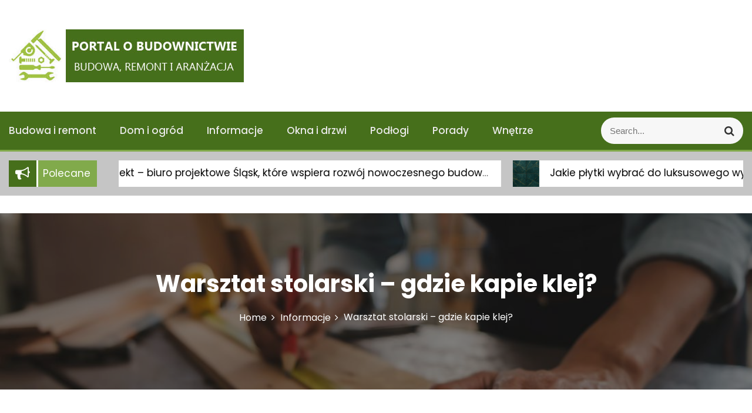

--- FILE ---
content_type: text/html; charset=UTF-8
request_url: http://budowa-remont.com.pl/warsztat-stolarski-gdzie-kapie-klej/
body_size: 14352
content:
<!DOCTYPE html>
<html lang="pl-PL">
<head>
 	<meta charset="UTF-8">
 	<meta name="viewport" content="width=device-width, initial-scale=1">
	<link rel="profile" href="http://gmpg.org/xfn/11">
 	<meta name='robots' content='index, follow, max-image-preview:large, max-snippet:-1, max-video-preview:-1' />
	<style>img:is([sizes="auto" i], [sizes^="auto," i]) { contain-intrinsic-size: 3000px 1500px }</style>
	
	<!-- This site is optimized with the Yoast SEO plugin v26.8 - https://yoast.com/product/yoast-seo-wordpress/ -->
	<title>Warsztat stolarski – gdzie kapie klej? - budowa-remont.com.pl</title>
	<link rel="canonical" href="http://budowa-remont.com.pl/warsztat-stolarski-gdzie-kapie-klej/" />
	<meta property="og:locale" content="pl_PL" />
	<meta property="og:type" content="article" />
	<meta property="og:title" content="Warsztat stolarski – gdzie kapie klej? - budowa-remont.com.pl" />
	<meta property="og:description" content="Klej od dawna był wykorzystywany przez stolarzy. Jako ciekawostkę możnaRead More" />
	<meta property="og:url" content="http://budowa-remont.com.pl/warsztat-stolarski-gdzie-kapie-klej/" />
	<meta property="og:site_name" content="budowa-remont.com.pl" />
	<meta property="article:published_time" content="2021-07-24T23:06:00+00:00" />
	<meta property="article:modified_time" content="2021-08-02T23:54:58+00:00" />
	<meta property="og:image" content="http://budowa-remont.com.pl/wp-content/uploads/2021/07/stolarz.jpg" />
	<meta property="og:image:width" content="1100" />
	<meta property="og:image:height" content="733" />
	<meta property="og:image:type" content="image/jpeg" />
	<meta name="author" content="Redakcja" />
	<meta name="twitter:card" content="summary_large_image" />
	<meta name="twitter:label1" content="Napisane przez" />
	<meta name="twitter:data1" content="Redakcja" />
	<meta name="twitter:label2" content="Szacowany czas czytania" />
	<meta name="twitter:data2" content="2 minuty" />
	<script type="application/ld+json" class="yoast-schema-graph">{"@context":"https://schema.org","@graph":[{"@type":"Article","@id":"http://budowa-remont.com.pl/warsztat-stolarski-gdzie-kapie-klej/#article","isPartOf":{"@id":"http://budowa-remont.com.pl/warsztat-stolarski-gdzie-kapie-klej/"},"author":{"name":"Redakcja","@id":"http://budowa-remont.com.pl/#/schema/person/7c2048b9f2e34e17341080acd9c98b1e"},"headline":"Warsztat stolarski – gdzie kapie klej?","datePublished":"2021-07-24T23:06:00+00:00","dateModified":"2021-08-02T23:54:58+00:00","mainEntityOfPage":{"@id":"http://budowa-remont.com.pl/warsztat-stolarski-gdzie-kapie-klej/"},"wordCount":461,"publisher":{"@id":"http://budowa-remont.com.pl/#organization"},"image":{"@id":"http://budowa-remont.com.pl/warsztat-stolarski-gdzie-kapie-klej/#primaryimage"},"thumbnailUrl":"http://budowa-remont.com.pl/wp-content/uploads/2021/07/stolarz.jpg","articleSection":["Informacje"],"inLanguage":"pl-PL"},{"@type":"WebPage","@id":"http://budowa-remont.com.pl/warsztat-stolarski-gdzie-kapie-klej/","url":"http://budowa-remont.com.pl/warsztat-stolarski-gdzie-kapie-klej/","name":"Warsztat stolarski – gdzie kapie klej? - budowa-remont.com.pl","isPartOf":{"@id":"http://budowa-remont.com.pl/#website"},"primaryImageOfPage":{"@id":"http://budowa-remont.com.pl/warsztat-stolarski-gdzie-kapie-klej/#primaryimage"},"image":{"@id":"http://budowa-remont.com.pl/warsztat-stolarski-gdzie-kapie-klej/#primaryimage"},"thumbnailUrl":"http://budowa-remont.com.pl/wp-content/uploads/2021/07/stolarz.jpg","datePublished":"2021-07-24T23:06:00+00:00","dateModified":"2021-08-02T23:54:58+00:00","breadcrumb":{"@id":"http://budowa-remont.com.pl/warsztat-stolarski-gdzie-kapie-klej/#breadcrumb"},"inLanguage":"pl-PL","potentialAction":[{"@type":"ReadAction","target":["http://budowa-remont.com.pl/warsztat-stolarski-gdzie-kapie-klej/"]}]},{"@type":"ImageObject","inLanguage":"pl-PL","@id":"http://budowa-remont.com.pl/warsztat-stolarski-gdzie-kapie-klej/#primaryimage","url":"http://budowa-remont.com.pl/wp-content/uploads/2021/07/stolarz.jpg","contentUrl":"http://budowa-remont.com.pl/wp-content/uploads/2021/07/stolarz.jpg","width":1100,"height":733,"caption":"stolarz"},{"@type":"BreadcrumbList","@id":"http://budowa-remont.com.pl/warsztat-stolarski-gdzie-kapie-klej/#breadcrumb","itemListElement":[{"@type":"ListItem","position":1,"name":"Strona główna","item":"http://budowa-remont.com.pl/"},{"@type":"ListItem","position":2,"name":"Warsztat stolarski – gdzie kapie klej?"}]},{"@type":"WebSite","@id":"http://budowa-remont.com.pl/#website","url":"http://budowa-remont.com.pl/","name":"budowa-remont.com.pl","description":"Budowa, remont, aranżacja","publisher":{"@id":"http://budowa-remont.com.pl/#organization"},"potentialAction":[{"@type":"SearchAction","target":{"@type":"EntryPoint","urlTemplate":"http://budowa-remont.com.pl/?s={search_term_string}"},"query-input":{"@type":"PropertyValueSpecification","valueRequired":true,"valueName":"search_term_string"}}],"inLanguage":"pl-PL"},{"@type":"Organization","@id":"http://budowa-remont.com.pl/#organization","name":"budowa-remont.com.pl","url":"http://budowa-remont.com.pl/","logo":{"@type":"ImageObject","inLanguage":"pl-PL","@id":"http://budowa-remont.com.pl/#/schema/logo/image/","url":"http://budowa-remont.com.pl/wp-content/uploads/2020/09/bud-logo.jpg","contentUrl":"http://budowa-remont.com.pl/wp-content/uploads/2020/09/bud-logo.jpg","width":400,"height":90,"caption":"budowa-remont.com.pl"},"image":{"@id":"http://budowa-remont.com.pl/#/schema/logo/image/"}},{"@type":"Person","@id":"http://budowa-remont.com.pl/#/schema/person/7c2048b9f2e34e17341080acd9c98b1e","name":"Redakcja","sameAs":["https://budowa-remont.com.pl"]}]}</script>
	<!-- / Yoast SEO plugin. -->


<link rel='dns-prefetch' href='//fonts.googleapis.com' />
<link rel="alternate" type="application/rss+xml" title="budowa-remont.com.pl &raquo; Kanał z wpisami" href="http://budowa-remont.com.pl/feed/" />
<link rel="alternate" type="application/rss+xml" title="budowa-remont.com.pl &raquo; Kanał z komentarzami" href="http://budowa-remont.com.pl/comments/feed/" />
<script type="text/javascript">
/* <![CDATA[ */
window._wpemojiSettings = {"baseUrl":"https:\/\/s.w.org\/images\/core\/emoji\/15.0.3\/72x72\/","ext":".png","svgUrl":"https:\/\/s.w.org\/images\/core\/emoji\/15.0.3\/svg\/","svgExt":".svg","source":{"concatemoji":"http:\/\/budowa-remont.com.pl\/wp-includes\/js\/wp-emoji-release.min.js?ver=6.7.4"}};
/*! This file is auto-generated */
!function(i,n){var o,s,e;function c(e){try{var t={supportTests:e,timestamp:(new Date).valueOf()};sessionStorage.setItem(o,JSON.stringify(t))}catch(e){}}function p(e,t,n){e.clearRect(0,0,e.canvas.width,e.canvas.height),e.fillText(t,0,0);var t=new Uint32Array(e.getImageData(0,0,e.canvas.width,e.canvas.height).data),r=(e.clearRect(0,0,e.canvas.width,e.canvas.height),e.fillText(n,0,0),new Uint32Array(e.getImageData(0,0,e.canvas.width,e.canvas.height).data));return t.every(function(e,t){return e===r[t]})}function u(e,t,n){switch(t){case"flag":return n(e,"\ud83c\udff3\ufe0f\u200d\u26a7\ufe0f","\ud83c\udff3\ufe0f\u200b\u26a7\ufe0f")?!1:!n(e,"\ud83c\uddfa\ud83c\uddf3","\ud83c\uddfa\u200b\ud83c\uddf3")&&!n(e,"\ud83c\udff4\udb40\udc67\udb40\udc62\udb40\udc65\udb40\udc6e\udb40\udc67\udb40\udc7f","\ud83c\udff4\u200b\udb40\udc67\u200b\udb40\udc62\u200b\udb40\udc65\u200b\udb40\udc6e\u200b\udb40\udc67\u200b\udb40\udc7f");case"emoji":return!n(e,"\ud83d\udc26\u200d\u2b1b","\ud83d\udc26\u200b\u2b1b")}return!1}function f(e,t,n){var r="undefined"!=typeof WorkerGlobalScope&&self instanceof WorkerGlobalScope?new OffscreenCanvas(300,150):i.createElement("canvas"),a=r.getContext("2d",{willReadFrequently:!0}),o=(a.textBaseline="top",a.font="600 32px Arial",{});return e.forEach(function(e){o[e]=t(a,e,n)}),o}function t(e){var t=i.createElement("script");t.src=e,t.defer=!0,i.head.appendChild(t)}"undefined"!=typeof Promise&&(o="wpEmojiSettingsSupports",s=["flag","emoji"],n.supports={everything:!0,everythingExceptFlag:!0},e=new Promise(function(e){i.addEventListener("DOMContentLoaded",e,{once:!0})}),new Promise(function(t){var n=function(){try{var e=JSON.parse(sessionStorage.getItem(o));if("object"==typeof e&&"number"==typeof e.timestamp&&(new Date).valueOf()<e.timestamp+604800&&"object"==typeof e.supportTests)return e.supportTests}catch(e){}return null}();if(!n){if("undefined"!=typeof Worker&&"undefined"!=typeof OffscreenCanvas&&"undefined"!=typeof URL&&URL.createObjectURL&&"undefined"!=typeof Blob)try{var e="postMessage("+f.toString()+"("+[JSON.stringify(s),u.toString(),p.toString()].join(",")+"));",r=new Blob([e],{type:"text/javascript"}),a=new Worker(URL.createObjectURL(r),{name:"wpTestEmojiSupports"});return void(a.onmessage=function(e){c(n=e.data),a.terminate(),t(n)})}catch(e){}c(n=f(s,u,p))}t(n)}).then(function(e){for(var t in e)n.supports[t]=e[t],n.supports.everything=n.supports.everything&&n.supports[t],"flag"!==t&&(n.supports.everythingExceptFlag=n.supports.everythingExceptFlag&&n.supports[t]);n.supports.everythingExceptFlag=n.supports.everythingExceptFlag&&!n.supports.flag,n.DOMReady=!1,n.readyCallback=function(){n.DOMReady=!0}}).then(function(){return e}).then(function(){var e;n.supports.everything||(n.readyCallback(),(e=n.source||{}).concatemoji?t(e.concatemoji):e.wpemoji&&e.twemoji&&(t(e.twemoji),t(e.wpemoji)))}))}((window,document),window._wpemojiSettings);
/* ]]> */
</script>
<style id='wp-emoji-styles-inline-css' type='text/css'>

	img.wp-smiley, img.emoji {
		display: inline !important;
		border: none !important;
		box-shadow: none !important;
		height: 1em !important;
		width: 1em !important;
		margin: 0 0.07em !important;
		vertical-align: -0.1em !important;
		background: none !important;
		padding: 0 !important;
	}
</style>
<link rel='stylesheet' id='wp-block-library-css' href='http://budowa-remont.com.pl/wp-includes/css/dist/block-library/style.min.css?ver=6.7.4' type='text/css' media='all' />
<style id='wp-block-library-theme-inline-css' type='text/css'>
.wp-block-audio :where(figcaption){color:#555;font-size:13px;text-align:center}.is-dark-theme .wp-block-audio :where(figcaption){color:#ffffffa6}.wp-block-audio{margin:0 0 1em}.wp-block-code{border:1px solid #ccc;border-radius:4px;font-family:Menlo,Consolas,monaco,monospace;padding:.8em 1em}.wp-block-embed :where(figcaption){color:#555;font-size:13px;text-align:center}.is-dark-theme .wp-block-embed :where(figcaption){color:#ffffffa6}.wp-block-embed{margin:0 0 1em}.blocks-gallery-caption{color:#555;font-size:13px;text-align:center}.is-dark-theme .blocks-gallery-caption{color:#ffffffa6}:root :where(.wp-block-image figcaption){color:#555;font-size:13px;text-align:center}.is-dark-theme :root :where(.wp-block-image figcaption){color:#ffffffa6}.wp-block-image{margin:0 0 1em}.wp-block-pullquote{border-bottom:4px solid;border-top:4px solid;color:currentColor;margin-bottom:1.75em}.wp-block-pullquote cite,.wp-block-pullquote footer,.wp-block-pullquote__citation{color:currentColor;font-size:.8125em;font-style:normal;text-transform:uppercase}.wp-block-quote{border-left:.25em solid;margin:0 0 1.75em;padding-left:1em}.wp-block-quote cite,.wp-block-quote footer{color:currentColor;font-size:.8125em;font-style:normal;position:relative}.wp-block-quote:where(.has-text-align-right){border-left:none;border-right:.25em solid;padding-left:0;padding-right:1em}.wp-block-quote:where(.has-text-align-center){border:none;padding-left:0}.wp-block-quote.is-large,.wp-block-quote.is-style-large,.wp-block-quote:where(.is-style-plain){border:none}.wp-block-search .wp-block-search__label{font-weight:700}.wp-block-search__button{border:1px solid #ccc;padding:.375em .625em}:where(.wp-block-group.has-background){padding:1.25em 2.375em}.wp-block-separator.has-css-opacity{opacity:.4}.wp-block-separator{border:none;border-bottom:2px solid;margin-left:auto;margin-right:auto}.wp-block-separator.has-alpha-channel-opacity{opacity:1}.wp-block-separator:not(.is-style-wide):not(.is-style-dots){width:100px}.wp-block-separator.has-background:not(.is-style-dots){border-bottom:none;height:1px}.wp-block-separator.has-background:not(.is-style-wide):not(.is-style-dots){height:2px}.wp-block-table{margin:0 0 1em}.wp-block-table td,.wp-block-table th{word-break:normal}.wp-block-table :where(figcaption){color:#555;font-size:13px;text-align:center}.is-dark-theme .wp-block-table :where(figcaption){color:#ffffffa6}.wp-block-video :where(figcaption){color:#555;font-size:13px;text-align:center}.is-dark-theme .wp-block-video :where(figcaption){color:#ffffffa6}.wp-block-video{margin:0 0 1em}:root :where(.wp-block-template-part.has-background){margin-bottom:0;margin-top:0;padding:1.25em 2.375em}
</style>
<style id='classic-theme-styles-inline-css' type='text/css'>
/*! This file is auto-generated */
.wp-block-button__link{color:#fff;background-color:#32373c;border-radius:9999px;box-shadow:none;text-decoration:none;padding:calc(.667em + 2px) calc(1.333em + 2px);font-size:1.125em}.wp-block-file__button{background:#32373c;color:#fff;text-decoration:none}
</style>
<style id='global-styles-inline-css' type='text/css'>
:root{--wp--preset--aspect-ratio--square: 1;--wp--preset--aspect-ratio--4-3: 4/3;--wp--preset--aspect-ratio--3-4: 3/4;--wp--preset--aspect-ratio--3-2: 3/2;--wp--preset--aspect-ratio--2-3: 2/3;--wp--preset--aspect-ratio--16-9: 16/9;--wp--preset--aspect-ratio--9-16: 9/16;--wp--preset--color--black: #000000;--wp--preset--color--cyan-bluish-gray: #abb8c3;--wp--preset--color--white: #ffffff;--wp--preset--color--pale-pink: #f78da7;--wp--preset--color--vivid-red: #cf2e2e;--wp--preset--color--luminous-vivid-orange: #ff6900;--wp--preset--color--luminous-vivid-amber: #fcb900;--wp--preset--color--light-green-cyan: #7bdcb5;--wp--preset--color--vivid-green-cyan: #00d084;--wp--preset--color--pale-cyan-blue: #8ed1fc;--wp--preset--color--vivid-cyan-blue: #0693e3;--wp--preset--color--vivid-purple: #9b51e0;--wp--preset--gradient--vivid-cyan-blue-to-vivid-purple: linear-gradient(135deg,rgba(6,147,227,1) 0%,rgb(155,81,224) 100%);--wp--preset--gradient--light-green-cyan-to-vivid-green-cyan: linear-gradient(135deg,rgb(122,220,180) 0%,rgb(0,208,130) 100%);--wp--preset--gradient--luminous-vivid-amber-to-luminous-vivid-orange: linear-gradient(135deg,rgba(252,185,0,1) 0%,rgba(255,105,0,1) 100%);--wp--preset--gradient--luminous-vivid-orange-to-vivid-red: linear-gradient(135deg,rgba(255,105,0,1) 0%,rgb(207,46,46) 100%);--wp--preset--gradient--very-light-gray-to-cyan-bluish-gray: linear-gradient(135deg,rgb(238,238,238) 0%,rgb(169,184,195) 100%);--wp--preset--gradient--cool-to-warm-spectrum: linear-gradient(135deg,rgb(74,234,220) 0%,rgb(151,120,209) 20%,rgb(207,42,186) 40%,rgb(238,44,130) 60%,rgb(251,105,98) 80%,rgb(254,248,76) 100%);--wp--preset--gradient--blush-light-purple: linear-gradient(135deg,rgb(255,206,236) 0%,rgb(152,150,240) 100%);--wp--preset--gradient--blush-bordeaux: linear-gradient(135deg,rgb(254,205,165) 0%,rgb(254,45,45) 50%,rgb(107,0,62) 100%);--wp--preset--gradient--luminous-dusk: linear-gradient(135deg,rgb(255,203,112) 0%,rgb(199,81,192) 50%,rgb(65,88,208) 100%);--wp--preset--gradient--pale-ocean: linear-gradient(135deg,rgb(255,245,203) 0%,rgb(182,227,212) 50%,rgb(51,167,181) 100%);--wp--preset--gradient--electric-grass: linear-gradient(135deg,rgb(202,248,128) 0%,rgb(113,206,126) 100%);--wp--preset--gradient--midnight: linear-gradient(135deg,rgb(2,3,129) 0%,rgb(40,116,252) 100%);--wp--preset--font-size--small: 13px;--wp--preset--font-size--medium: 20px;--wp--preset--font-size--large: 36px;--wp--preset--font-size--x-large: 42px;--wp--preset--spacing--20: 0.44rem;--wp--preset--spacing--30: 0.67rem;--wp--preset--spacing--40: 1rem;--wp--preset--spacing--50: 1.5rem;--wp--preset--spacing--60: 2.25rem;--wp--preset--spacing--70: 3.38rem;--wp--preset--spacing--80: 5.06rem;--wp--preset--shadow--natural: 6px 6px 9px rgba(0, 0, 0, 0.2);--wp--preset--shadow--deep: 12px 12px 50px rgba(0, 0, 0, 0.4);--wp--preset--shadow--sharp: 6px 6px 0px rgba(0, 0, 0, 0.2);--wp--preset--shadow--outlined: 6px 6px 0px -3px rgba(255, 255, 255, 1), 6px 6px rgba(0, 0, 0, 1);--wp--preset--shadow--crisp: 6px 6px 0px rgba(0, 0, 0, 1);}:where(.is-layout-flex){gap: 0.5em;}:where(.is-layout-grid){gap: 0.5em;}body .is-layout-flex{display: flex;}.is-layout-flex{flex-wrap: wrap;align-items: center;}.is-layout-flex > :is(*, div){margin: 0;}body .is-layout-grid{display: grid;}.is-layout-grid > :is(*, div){margin: 0;}:where(.wp-block-columns.is-layout-flex){gap: 2em;}:where(.wp-block-columns.is-layout-grid){gap: 2em;}:where(.wp-block-post-template.is-layout-flex){gap: 1.25em;}:where(.wp-block-post-template.is-layout-grid){gap: 1.25em;}.has-black-color{color: var(--wp--preset--color--black) !important;}.has-cyan-bluish-gray-color{color: var(--wp--preset--color--cyan-bluish-gray) !important;}.has-white-color{color: var(--wp--preset--color--white) !important;}.has-pale-pink-color{color: var(--wp--preset--color--pale-pink) !important;}.has-vivid-red-color{color: var(--wp--preset--color--vivid-red) !important;}.has-luminous-vivid-orange-color{color: var(--wp--preset--color--luminous-vivid-orange) !important;}.has-luminous-vivid-amber-color{color: var(--wp--preset--color--luminous-vivid-amber) !important;}.has-light-green-cyan-color{color: var(--wp--preset--color--light-green-cyan) !important;}.has-vivid-green-cyan-color{color: var(--wp--preset--color--vivid-green-cyan) !important;}.has-pale-cyan-blue-color{color: var(--wp--preset--color--pale-cyan-blue) !important;}.has-vivid-cyan-blue-color{color: var(--wp--preset--color--vivid-cyan-blue) !important;}.has-vivid-purple-color{color: var(--wp--preset--color--vivid-purple) !important;}.has-black-background-color{background-color: var(--wp--preset--color--black) !important;}.has-cyan-bluish-gray-background-color{background-color: var(--wp--preset--color--cyan-bluish-gray) !important;}.has-white-background-color{background-color: var(--wp--preset--color--white) !important;}.has-pale-pink-background-color{background-color: var(--wp--preset--color--pale-pink) !important;}.has-vivid-red-background-color{background-color: var(--wp--preset--color--vivid-red) !important;}.has-luminous-vivid-orange-background-color{background-color: var(--wp--preset--color--luminous-vivid-orange) !important;}.has-luminous-vivid-amber-background-color{background-color: var(--wp--preset--color--luminous-vivid-amber) !important;}.has-light-green-cyan-background-color{background-color: var(--wp--preset--color--light-green-cyan) !important;}.has-vivid-green-cyan-background-color{background-color: var(--wp--preset--color--vivid-green-cyan) !important;}.has-pale-cyan-blue-background-color{background-color: var(--wp--preset--color--pale-cyan-blue) !important;}.has-vivid-cyan-blue-background-color{background-color: var(--wp--preset--color--vivid-cyan-blue) !important;}.has-vivid-purple-background-color{background-color: var(--wp--preset--color--vivid-purple) !important;}.has-black-border-color{border-color: var(--wp--preset--color--black) !important;}.has-cyan-bluish-gray-border-color{border-color: var(--wp--preset--color--cyan-bluish-gray) !important;}.has-white-border-color{border-color: var(--wp--preset--color--white) !important;}.has-pale-pink-border-color{border-color: var(--wp--preset--color--pale-pink) !important;}.has-vivid-red-border-color{border-color: var(--wp--preset--color--vivid-red) !important;}.has-luminous-vivid-orange-border-color{border-color: var(--wp--preset--color--luminous-vivid-orange) !important;}.has-luminous-vivid-amber-border-color{border-color: var(--wp--preset--color--luminous-vivid-amber) !important;}.has-light-green-cyan-border-color{border-color: var(--wp--preset--color--light-green-cyan) !important;}.has-vivid-green-cyan-border-color{border-color: var(--wp--preset--color--vivid-green-cyan) !important;}.has-pale-cyan-blue-border-color{border-color: var(--wp--preset--color--pale-cyan-blue) !important;}.has-vivid-cyan-blue-border-color{border-color: var(--wp--preset--color--vivid-cyan-blue) !important;}.has-vivid-purple-border-color{border-color: var(--wp--preset--color--vivid-purple) !important;}.has-vivid-cyan-blue-to-vivid-purple-gradient-background{background: var(--wp--preset--gradient--vivid-cyan-blue-to-vivid-purple) !important;}.has-light-green-cyan-to-vivid-green-cyan-gradient-background{background: var(--wp--preset--gradient--light-green-cyan-to-vivid-green-cyan) !important;}.has-luminous-vivid-amber-to-luminous-vivid-orange-gradient-background{background: var(--wp--preset--gradient--luminous-vivid-amber-to-luminous-vivid-orange) !important;}.has-luminous-vivid-orange-to-vivid-red-gradient-background{background: var(--wp--preset--gradient--luminous-vivid-orange-to-vivid-red) !important;}.has-very-light-gray-to-cyan-bluish-gray-gradient-background{background: var(--wp--preset--gradient--very-light-gray-to-cyan-bluish-gray) !important;}.has-cool-to-warm-spectrum-gradient-background{background: var(--wp--preset--gradient--cool-to-warm-spectrum) !important;}.has-blush-light-purple-gradient-background{background: var(--wp--preset--gradient--blush-light-purple) !important;}.has-blush-bordeaux-gradient-background{background: var(--wp--preset--gradient--blush-bordeaux) !important;}.has-luminous-dusk-gradient-background{background: var(--wp--preset--gradient--luminous-dusk) !important;}.has-pale-ocean-gradient-background{background: var(--wp--preset--gradient--pale-ocean) !important;}.has-electric-grass-gradient-background{background: var(--wp--preset--gradient--electric-grass) !important;}.has-midnight-gradient-background{background: var(--wp--preset--gradient--midnight) !important;}.has-small-font-size{font-size: var(--wp--preset--font-size--small) !important;}.has-medium-font-size{font-size: var(--wp--preset--font-size--medium) !important;}.has-large-font-size{font-size: var(--wp--preset--font-size--large) !important;}.has-x-large-font-size{font-size: var(--wp--preset--font-size--x-large) !important;}
:where(.wp-block-post-template.is-layout-flex){gap: 1.25em;}:where(.wp-block-post-template.is-layout-grid){gap: 1.25em;}
:where(.wp-block-columns.is-layout-flex){gap: 2em;}:where(.wp-block-columns.is-layout-grid){gap: 2em;}
:root :where(.wp-block-pullquote){font-size: 1.5em;line-height: 1.6;}
</style>
<link rel='stylesheet' id='gutenbiz-style-css' href='http://budowa-remont.com.pl/wp-content/themes/gutenbiz/style.css?ver=1.0.3' type='text/css' media='all' />
<link rel='stylesheet' id='slick-css' href='http://budowa-remont.com.pl/wp-content/themes/gutenbiz-mag/assets/css/slick.css' type='text/css' media='all' />
<link rel='stylesheet' id='main-style-css' href='http://budowa-remont.com.pl/wp-content/themes/gutenbiz-mag/style.css' type='text/css' media='all' />
<link rel='stylesheet' id='bootstrap-css' href='http://budowa-remont.com.pl/wp-content/themes/gutenbiz/assets/css/vendor/bootstrap/bootstrap.css?ver=4.3.1' type='text/css' media='all' />
<link rel='stylesheet' id='font-awesome-css' href='http://budowa-remont.com.pl/wp-content/themes/gutenbiz/assets/css/vendor/font-awesome/css/font-awesome.css?ver=4.7.0' type='text/css' media='all' />
<link rel='stylesheet' id='google-font-css' href='//fonts.googleapis.com/css?family=Poppins:400,500,600,700,800' type='text/css' media='all' />
<link rel='stylesheet' id='block-style-css' href='http://budowa-remont.com.pl/wp-content/themes/gutenbiz/assets/css/blocks.css' type='text/css' media='all' />
<link rel='stylesheet' id='theme-style-css' href='http://budowa-remont.com.pl/wp-content/themes/gutenbiz/assets/css/main.css' type='text/css' media='all' />
<script type="text/javascript" src="http://budowa-remont.com.pl/wp-includes/js/jquery/jquery.min.js?ver=3.7.1" id="jquery-core-js"></script>
<script type="text/javascript" src="http://budowa-remont.com.pl/wp-includes/js/jquery/jquery-migrate.min.js?ver=3.4.1" id="jquery-migrate-js"></script>
<link rel="https://api.w.org/" href="http://budowa-remont.com.pl/wp-json/" /><link rel="alternate" title="JSON" type="application/json" href="http://budowa-remont.com.pl/wp-json/wp/v2/posts/260" /><link rel="EditURI" type="application/rsd+xml" title="RSD" href="http://budowa-remont.com.pl/xmlrpc.php?rsd" />
<meta name="generator" content="WordPress 6.7.4" />
<link rel='shortlink' href='http://budowa-remont.com.pl/?p=260' />
<link rel="alternate" title="oEmbed (JSON)" type="application/json+oembed" href="http://budowa-remont.com.pl/wp-json/oembed/1.0/embed?url=http%3A%2F%2Fbudowa-remont.com.pl%2Fwarsztat-stolarski-gdzie-kapie-klej%2F" />
<link rel="alternate" title="oEmbed (XML)" type="text/xml+oembed" href="http://budowa-remont.com.pl/wp-json/oembed/1.0/embed?url=http%3A%2F%2Fbudowa-remont.com.pl%2Fwarsztat-stolarski-gdzie-kapie-klej%2F&#038;format=xml" />
<!-- Global site tag (gtag.js) - Google Analytics -->
<script async src="https://www.googletagmanager.com/gtag/js?id=UA-176823823-3"></script>
<script>
  window.dataLayer = window.dataLayer || [];
  function gtag(){dataLayer.push(arguments);}
  gtag('js', new Date());

  gtag('config', 'UA-176823823-3');
</script>
<link rel="icon" href="http://budowa-remont.com.pl/wp-content/uploads/2020/09/cropped-bud-logo-32x32.jpg" sizes="32x32" />
<link rel="icon" href="http://budowa-remont.com.pl/wp-content/uploads/2020/09/cropped-bud-logo-192x192.jpg" sizes="192x192" />
<link rel="apple-touch-icon" href="http://budowa-remont.com.pl/wp-content/uploads/2020/09/cropped-bud-logo-180x180.jpg" />
<meta name="msapplication-TileImage" content="http://budowa-remont.com.pl/wp-content/uploads/2020/09/cropped-bud-logo-270x270.jpg" />
			<style type="text/css" media="all" id="gutenbiz-styles">
				.pagination .nav-links > *.current, ::selection, .gutenbiz-main-menu > ul > li > a:after, .gutenbiz-btn-primary, #infinite-handle span, ul.wc-block-grid__products li.wc-block-grid__product button, ul.wc-block-grid__products li.wc-block-grid__product .wp-block-button__link, ul.wc-block-grid__products li.wc-block-grid__product button:hover, ul.wc-block-grid__products li.wc-block-grid__product .wp-block-button__link:hover, ul.wc-block-grid__products li.wc-block-grid__product .wc-block-grid__product-onsale, .woocommerce ul.products li.product .button, .woocommerce ul.products li.product .added_to_cart.wc-forward,
				.woocommerce ul.products li.product .onsale, .single-product .product .onsale, .single-product .product .entry-summary button.button, .woocommerce-cart .woocommerce .cart-collaterals .cart_totals a.checkout-button.button.alt.wc-forward,  .woocommerce-cart .woocommerce form.woocommerce-cart-form table button.button, form.woocommerce-checkout div#order_review #payment button#place_order, .woocommerce .widget_price_filter .ui-slider .ui-slider-range, .woocommerce .widget_price_filter .ui-slider .ui-slider-handle, .widget.woocommerce.widget_price_filter .price_slider_amount .button, .widget .woocommerce-product-search button, .woocommerce ul.products li.product-category.product h2, #site-navigation li.menu-item:before, div#mr-mobile-menu li.menu-item:before{
					background-color: #466f1b;				}
			#infinite-handle span, .cart-icon i{
					color: #eaeaea;				}
			a.cart-icon span{
					background: #eaeaea;				}
			.product-with-slider .gutenbiz-arrow svg, .product-with-slider .gutenbiz-arrow svg:hover{
					fill: #466f1b;				}
			.post-content-wrap .post-categories li a:hover, .gutenbiz-post .entry-content-stat + a:hover, .gutenbiz-post .gutenbiz-comments a:hover, .gutenbiz-bottom-header-wrapper .gutenbiz-header-icons .gutenbiz-search-icon, .pagination .nav-links > *, body .post-categories li a, ul.wc-block-grid__products li.wc-block-grid__product del span.woocommerce-Price-amount.amount, .woocommerce ul.products li.product a.woocommerce-LoopProduct-link del span.woocommerce-Price-amount.amount, ul.wc-block-grid__products li.wc-block-grid__product del, .woocommerce ul.products li.product .star-rating, ul.wc-block-grid__products li.wc-block-grid__product .wc-block-grid__product-title a:hover, .single-product .product .entry-summary .product_meta > span a, .single-product .stars a, .single-product .star-rating span::before, .wc-block-grid__product-rating .wc-block-grid__product-rating__stars span:before, .single-product .product .entry-summary .star-rating span::before, .single-product .product .entry-summary a.woocommerce-review-link, .woocommerce .star-rating, .woocommerce del, li.wc-layered-nav-rating a, .woocommerce ul.products li.product-category.product h2 mark.count, a.cart-icon, a.cart-icon:visited, .site-branding .site-title a:hover, .footer-bottom-section .credit-link a:hover, .footer-widget ul li a:hover, .footer-widget a:hover, .wrap-breadcrumb ul li a:hover, .wrap-breadcrumb ul li a span:hover, #secondary .widget a:hover, #secondary .widget ul li a:hover{
					color: #466f1b;				}
			.pagination .nav-links > *, .gutenbiz-post.sticky{
					border-color: #466f1b;				}
			.site-branding .site-title, .site-branding .site-description, .site-title a{
					font-family: Poppins, sans-serif;				}
			body{
					font-family: Poppins, sans-serif;				}
			h1, h2, h3, h4, h5, h6, h1 a, h2 a, h3 a, h4 a, h5 a, h6 a{
					font-family: Poppins, sans-serif;				}
			body, body p, body div, .woocommerce-Tabs-panel, div#tab-description, .woocommerce-tabs.wc-tabs-wrapper{
					color: #5f5f5f;				}
			.gutenbiz-main-menu > ul > li > a, .gutenbiz-search-icons, .gutenbiz-search-icons:visited{
					color: #eaeaea;				}
			body a, body a:visited{
					color: #466f1b;				}
			body a:hover{
					color: #466f1b;				}
			#secondary .widget-title{
					color: #000000;				}
			#secondary .widget, #secondary .widget a, #secondary .widget ul li a{
					color: #282835;				}
			.footer-widget .widget-title{
					color: #fff;				}
			.footer-top-section{
					background-color: #28292a;				}
			.footer-bottom-section{
					background-color: #0c0808;				}
			.footer-widget, .footer-widget p, .footer-widget span, .footer-widget ul li a,  #calendar_wrap #wp-calendar th, #calendar_wrap td, #calendar_wrap caption, #calendar_wrap td a,  .footer-widget ul li{
					color: #a8a8a8;				}
			.footer-bottom-section span, .footer-bottom-section .credit-link{
					color: #ffffff;				}
			.gutenbiz-inner-banner-wrapper:after{
					background-color: rgba(0, 0, 0, 0.49);				}
			.gutenbiz-inner-banner-wrapper .gutenbiz-inner-banner .entry-title{
					color: #ffffff;				}
			.wrap-breadcrumb ul.trail-items li a:after{
					content: "\f105";				}
			.wrap-breadcrumb ul li a, .wrap-breadcrumb ul li span, .taxonomy-description p{
					color: #ffffff;				}
			body, .footer-bottom-section a, .footer-bottom-section span{
					font-size: 17px;				}
			.gutenbiz-post .post-title a{
					font-size: 21px;				}
			.gutenbiz-main-menu > ul > li > a{
					font-size: 17px;				}
			.footer-widget .widget-title, #secondary .widget-title{
					font-size: 18px;				}
			.footer-widget, .footer-widget p, .footer-widget span, .footer-widget ul li a, #secondary, #secondary li , #secondary li a, #secondary p {
					font-size: 16px;				}
			.gutenbiz-inner-banner-wrapper .gutenbiz-inner-banner .entry-title{
					font-size: 40px;				}
			.gutenbiz-inner-banner-wrapper{
					min-height: 300px;				}
			.wrap-breadcrumb ul li a, .wrap-breadcrumb ul li span, .wrap-breadcrumb ul.trail-items li a:after{
					font-size: 16px;				}
			.site-branding .site-title{
					font-size: 42px;				}
			.site-branding .site-description{
					font-size: 14px;				}
			.site-branding img{
					max-width: 400px !important;				}
			.site-branding .site-title a, .site-branding .site-description{
					color: #blank;				}
			.gutenbiz-bottom-header-wrapper:after{
					background-color: rgba(255,255,255,0.85);				}
			.gutenbiz-topbar-wrapper{
					background-color: #141414;color: #ffffff;				}
			.gutenbiz-main-menu-wrapper{
					background: #466f1b;				}
			body .site-branding .site-title{
					font-size: 42px;				}
			.container{
					max-width: 1400px !important;				}
			.site-title, .site-description{
					position: absolute;clip: rect(1px, 1px, 1px, 1px);				}
			
				@media (max-width: 992px) {
					body, .footer-bottom-section a, .footer-bottom-section span{
					font-size: 15px;				}
			.gutenbiz-post .post-title a{
					font-size: 21px;				}
			.gutenbiz-main-menu > ul > li > a{
					font-size: 15px;				}
			.footer-widget .widget-title, #secondary .widget-title{
					font-size: 18px;				}
			.footer-widget, .footer-widget p, .footer-widget span, .footer-widget ul li a, #secondary, #secondary li , #secondary li a, #secondary p {
					font-size: 16px;				}
			.gutenbiz-inner-banner-wrapper .gutenbiz-inner-banner .entry-title{
					font-size: 32px;				}
			.gutenbiz-inner-banner-wrapper{
					min-height: 300px;				}
			.wrap-breadcrumb ul li a, .wrap-breadcrumb ul li span, .wrap-breadcrumb ul.trail-items li a:after{
					font-size: 16px;				}
			.site-branding .site-title{
					font-size: 42px;				}
			.site-branding .site-description{
					font-size: 14px;				}
			.site-branding img{
					max-width: 200px !important;				}
			body .site-branding .site-title{
					font-size: 42px;				}
							}

				@media (max-width: 767px) {
					body, .footer-bottom-section a, .footer-bottom-section span{
					font-size: 15px;				}
			.gutenbiz-post .post-title a{
					font-size: 21px;				}
			.gutenbiz-main-menu > ul > li > a{
					font-size: 15px;				}
			.footer-widget .widget-title, #secondary .widget-title{
					font-size: 18px;				}
			.footer-widget, .footer-widget p, .footer-widget span, .footer-widget ul li a, #secondary, #secondary li , #secondary li a, #secondary p {
					font-size: 16px;				}
			.gutenbiz-inner-banner-wrapper .gutenbiz-inner-banner .entry-title{
					font-size: 32px;				}
			.gutenbiz-inner-banner-wrapper{
					min-height: 300px;				}
			.wrap-breadcrumb ul li a, .wrap-breadcrumb ul li span, .wrap-breadcrumb ul.trail-items li a:after{
					font-size: 16px;				}
			.site-branding .site-title{
					font-size: 42px;				}
			.site-branding .site-description{
					font-size: 14px;				}
			.site-branding img{
					max-width: 200px !important;				}
			body .site-branding .site-title{
					font-size: 42px;				}
							}
			</style>
					<style type="text/css" id="wp-custom-css">
			.gutenbiz-comments{display:none;}


.gutenbiz-main-menu-wrapper{
	border-bottom: 3px solid #81aa4b;
}
.gutenbiz-trending-news .marquee-wrapper span.top-stories{
	background:#81aa4b;
}
.gutenbiz-trending-news .marquee-wrapper span.top-stories>div{
	background: #466f1b;
}
.footer-bottom-section{display:none;}
.gutenbiz-trending-news{background: #c5c5c5;}

.gutenbiz-related-post h2{display:none;}
@media (max-width: 600px) {
	header, .gutenbiz-trending-news, #content{display:none;}
}		</style>
		</head>
<body itemtype='https://schema.org/Blog' itemscope='itemscope' class="post-template-default single single-post postid-260 single-format-standard wp-custom-logo gutenbiz-no-sidebar" >
				<a class="skip-link screen-reader-text" href="#content">
				Skip to content			</a>
						<header id="masthead" itemtype='https://schema.org/WPHeader' itemscope='itemscope' role='banner'  class="gutenbiz-site-header">
			 <div class="gutenbiz-bottom-header-wrapper"  >
 	<div class="container">
 		<section class="gutenbiz-bottom-header">			
 			<div class="site-branding">
 				<div>
 					<a href="http://budowa-remont.com.pl/" class="custom-logo-link" rel="home"><img width="400" height="90" src="http://budowa-remont.com.pl/wp-content/uploads/2020/09/bud-logo.jpg" class="custom-logo" alt="bud logo" decoding="async" srcset="http://budowa-remont.com.pl/wp-content/uploads/2020/09/bud-logo.jpg 400w, http://budowa-remont.com.pl/wp-content/uploads/2020/09/bud-logo-300x68.jpg 300w" sizes="(max-width: 400px) 100vw, 400px" /></a> 					<div>
 						 							<p class="site-title"><a href="http://budowa-remont.com.pl/" rel="home">budowa-remont.com.pl</a></p>
 							 							<p class="site-description">Budowa, remont, aranżacja</p>
 						 					</div>
 				</div>
 			</div>

 			 		 
 		</section>

 	</div>
 </div>
 <div class="gutenbiz-main-menu-wrapper">
 	<div class="container">				
 		<div class="gutenbiz-navigation-n-options">
 			<nav class="gutenbiz-main-menu" id="site-navigation">
 				<ul id="primary-menu" class="navigation clearfix"><li id="menu-item-12" class="menu-item menu-item-type-taxonomy menu-item-object-category menu-item-12"><a href="http://budowa-remont.com.pl/budowa-i-remont/">Budowa i remont</a></li>
<li id="menu-item-13" class="menu-item menu-item-type-taxonomy menu-item-object-category menu-item-13"><a href="http://budowa-remont.com.pl/dom-ogrod/">Dom i ogród</a></li>
<li id="menu-item-14" class="menu-item menu-item-type-taxonomy menu-item-object-category current-post-ancestor current-menu-parent current-post-parent menu-item-14"><a href="http://budowa-remont.com.pl/informacje/">Informacje</a></li>
<li id="menu-item-15" class="menu-item menu-item-type-taxonomy menu-item-object-category menu-item-15"><a href="http://budowa-remont.com.pl/okna-i-drzwi/">Okna i drzwi</a></li>
<li id="menu-item-16" class="menu-item menu-item-type-taxonomy menu-item-object-category menu-item-16"><a href="http://budowa-remont.com.pl/podlogi/">Podłogi</a></li>
<li id="menu-item-17" class="menu-item menu-item-type-taxonomy menu-item-object-category menu-item-17"><a href="http://budowa-remont.com.pl/porady/">Porady</a></li>
<li id="menu-item-18" class="menu-item menu-item-type-taxonomy menu-item-object-category menu-item-18"><a href="http://budowa-remont.com.pl/wnetrze/">Wnętrze</a></li>
</ul> 			</nav> 			
 					<button class="menu-toggler" id="menu-icon">
			<span></span>
			<span></span>
			<span></span>
			<span></span>
		</button>
	 			<div class="gutenbiz-menu-search">
	 			<form role="search" method="get" class="search-form" action="http://budowa-remont.com.pl/">	
	<label>
		<span class="screen-reader-text">Search for:</span>
		<input 
			type="search" 
			class="search-field" 
			placeholder="Search..." 
	    	value="" 
	    	name="s"
    	/>
	</label>
	<button type="submit" class="search-submit">
		<span class="screen-reader-text">
			Search			
		</span>
		<i class="fa fa-search"></i>
	</button>
</form>	 		</div>	
 		</div>
 		
 	</div>		
 </div>
<!-- nav bar section end -->			</header>
			<div class="gutenbiz-trending-news">
	<div class="container marquee-wrapper">
		<span class="top-stories">
			<div><i class="fa fa-bullhorn"></i></div>
			Polecane				
		</span>
					<ul>
									<li><a href="http://budowa-remont.com.pl/malro-projekt-biuro-projektowe-slask-ktore-wspiera-rozwoj-nowoczesnego-budownictwa/">
													<img src=" http://budowa-remont.com.pl/wp-content/uploads/2025/10/malroprojekt-biuro-projektowe-slask-150x150.webp ">
						Małro Projekt &#8211; biuro projektowe Śląsk, które wspiera rozwój nowoczesnego budownictwa					</a></li>	
									<li><a href="http://budowa-remont.com.pl/jakie-plytki-wybrac-do-luksusowego-wykonczenia-wnetrz-i-strefy-basenowej/">
													<img src=" http://budowa-remont.com.pl/wp-content/uploads/2025/06/ChatGPT-Image-23-cze-2025-17_30_40-150x150.png ">
						Jakie płytki wybrać do luksusowego wykończenia wnętrz i strefy basenowej?					</a></li>	
									<li><a href="http://budowa-remont.com.pl/jak-zaplanowac-budzet-na-remont-mieszkania/">
													<img src=" http://budowa-remont.com.pl/wp-content/uploads/2025/06/40174e4a-bc8a-49b6-8468-c2b0b085a48c-150x150.jpg ">
						Jak zaplanować budżet na remont mieszkania					</a></li>	
									<li><a href="http://budowa-remont.com.pl/sruby-z-uchem-i-farby-magnetyczne-magnetpaint-duet-ktory-zmienia-sposob-myslenia-o-funkcjonalnych-przestrzeniach/">
													<img src=" http://budowa-remont.com.pl/wp-content/uploads/2025/05/ChatGPT-Image-26-maj-2025-22_36_27-150x150.png ">
						Śruby z uchem i farby magnetyczne MagnetPaint – duet, który zmienia sposób myślenia o funkcjonalnych przestrzeniach					</a></li>	
							</ul>
				
	</div>​
</div><div class="banner-content-center gutenbiz-inner-banner-wrapper" style="background-image: url( http://budowa-remont.com.pl/wp-content/uploads/2021/07/stolarz.jpg )"> 
	<div class="container">
					<div class="gutenbiz-inner-banner">
				<header class="entry-header">
					<h1 class="entry-title">Warsztat stolarski – gdzie kapie klej?</h1>				</header><!-- .entry-header -->
			</div>			
					    <div id="gutenbiz-breadcrumb" class="wrapper wrap-breadcrumb">
			    	<div role="navigation" aria-label="Breadcrumbs" class="breadcrumb-trail breadcrumbs"><ul class="trail-items"><li class="trail-item trail-begin"><a href="http://budowa-remont.com.pl" rel="home"><span>Home</span></a></li><li class="trail-item"><a href="http://budowa-remont.com.pl/informacje/"><span>Informacje</span></a></li><li class="trail-item trail-end"><span>Warsztat stolarski – gdzie kapie klej?</span></li></ul></div>				</div><!-- #breadcrumb -->
			    	</div>
</div>
<div id="content" class="container">
	<div class="row">
		<div class="col-lg-12 content-order">
			<div id="primary" class="content-area">	
				<main id="main" class="post-main-content" role="main">
												<article itemtype='https://schema.org/CreativeWork' itemscope='itemscope' 
								id="post-260" class="post-260 post type-post status-publish format-standard has-post-thumbnail hentry category-informacje" >
								<div class="entry-content">								
									<div class="post-content">
<p><em>Klej od dawna był wykorzystywany przez stolarzy. Jako ciekawostkę można podać, że Polsce członkowie cechu stolarskiego, który powstał pod koniec XV wieku, nie mogli korzystać z gwoździ. Mimo tego, że obecnie w meblach znajdziemy bardzo dużo wszelakiego rodzaju gwoździ, śrub i zaczepów, kleje dalej odgrywają bardzo dużą rolę przy produkcji. Które maszyny będą miały (pośrednio lub bezpośrednio) z nim do czynienia w zakładzie?</em></p>



<h2 class="wp-block-heading">Nakładarki kleju</h2>



<p>Nie można by zacząć inaczej tego artykułu, jak od wspomnienia podstawowego sprzętu, którego zadaniem jest nakładanie kleju. Znajdziemy na rynku zarówno bardzo proste modele nakładarek za kilkaset złotych, jak i takie, za które zapłacimy kilkanaście lub kilkadziesiąt tysięcy złotych. Te pierwsze <strong>mają stalowy pojemnik na klej i wałek piankowy, służący do równomiernego rozprowadzania środka</strong>. Do zatrzymywania nadmiaru służy wbudowany hebel. Częstokroć taka prostota procentuje (można dotrzeć w trudnodostępne zakamarki), ale ma tę wadę, że w przypadku masowej produkcji znacznie spowalnia działania. Z tego powodu w większych zakładach warto zainwestować dodatkowo w zautomatyzowany sprzęt.</p>



<p>Bardziej skomplikowane maszyny mają walce, które<strong> rozprowadzają z jednej lub dwóch stron klej</strong> (w zależności od modelu, choć są także takie, gdzie można zmieniać to ustawienie). Dodatkowy walec dociska materiał, przez co nie zużywa się zbyt wiele środka klejącego i jest on rozprowadzony równomiernie.</p>



<h2 class="wp-block-heading">Okleiniarki</h2>



<p>Klej przydaje się także przy mechanicznemu nakładaniu oklein. Okleiniarki tym różnią się od nakładarek, że od razu łączą ze sobą dwa materiały: okleinę i materiał wyjściowy (np. bok blatu stołu). Mają wbudowane <strong>mechanizmy zapewniające odpowiedni docisk</strong> (minimalizacja wykorzystanego środka klejącego) oraz te pomagające w ucięciu taśmy w odpowiednim momencie za pomocą piły kapującej. Uciąć nadmiarowy materiał możemy zarówno „z przodu”, jak i „z tyłu”.</p>



<h3 class="wp-block-heading">Maszyny „mieszane”</h3>



<p>Możemy poszukać także maszyn pełniących dwie funkcje. Na rynku maszyn stolarskich jest ich dość sporo – pilarko-frezarki, wyrówniarko-grubościówki etc. Do nich należy np. <strong>frezarka do wczepów ze stacją nakładania kleju. </strong>Zastanówmy się, czy to nie jest opcja, która ułatwi nam pracę.</p>



<h3 class="wp-block-heading">Gdzie znajdę tego typu narzędzia?</h3>



<p>Jeśli zależy nam na profesjonalnym sprzęcie, poszukajmy go na stronach internetowych. Jest jednak jeden sposób na to, aby przyśpieszyć żmudne przeglądanie wyników przeglądarek. <strong>Istnieją porównywarki produktów &#8211; <a href="https://maszyny-stolarnia.pl/">https://maszyny-stolarnia.pl/</a></strong> &#8211;<strong> i co może być dla niektórych bardzo zaskakujące – także tych z branży obróbki drewna.</strong></p>
</div>
			<div class="entry-meta 
			single"
		>
										<div class="author-info">
					<span class="posted-on">
						On 
						<a href="http://budowa-remont.com.pl/2021/07/24/" rel="bookmark">
							<time class="entry-date published" datetime="2021-07-24T23:06:00+00:00">24 lipca, 2021</time>
						</a>
					</span>				</div>
					</div>	
	
	<nav class="navigation post-navigation" aria-label="Wpisy">
		<h2 class="screen-reader-text">Nawigacja wpisu</h2>
		<div class="nav-links"><div class="nav-previous"><a href="http://budowa-remont.com.pl/budowa-domu-samemu-czy-pod-fachowym-okiem/" rel="prev"><span class="screen-reader-text">Previous Post</span><span class="nav-title">Budowa domu samemu, czy pod fachowym okiem?</span></a></div><div class="nav-next"><a href="http://budowa-remont.com.pl/system-poziomowania-plytek-prosty-sposob-na-latwe-ukladnie-plytek-ceramicznych/" rel="next"><span class="screen-reader-text">Next Post</span><span class="nav-title">System poziomowania płytek &#8211; prosty sposób na łatwe układnie płytek ceramicznych</span></a></div></div>
	</nav>								</div><!-- .entry-content -->
							</article><!-- #post-260 -->
										</main>
			</div>
		</div>
			</div>
</div>

	<section class="site-footer footer-area">

			<div class="gutenbiz-related-post">
		<div class="container">
			<h2>You may also like</h2>
			<div class="row">
									<div class="col-12 col-md-3">
						<div class="gutenbiz-related-post-content">
							<a href="http://budowa-remont.com.pl/przetworniki-temperatury-i-akcesoria-do-czujnikow-kluczowe-elementy-niezawodnych-systemow-pomiarowych/">
																	<img src="http://budowa-remont.com.pl/wp-content/uploads/2025/04/ChatGPT-Image-19-kwi-2025-12_20_32.png">
											
								<div class="gutenbiz-related-post-text">
									<h3>Przetworniki temperatury i akcesoria do czujników – kluczowe elementy niezawodnych systemów pomiarowych</h3>
									<p>Współczesna automatyka przemysłowa opiera się na precyzyjnych i niezawodnych systemach...</p>
								</div>
							</a>
						</div>
					</div>
									<div class="col-12 col-md-3">
						<div class="gutenbiz-related-post-content">
							<a href="http://budowa-remont.com.pl/mieszkanie-deweloperskie-dlaczego-warto-w-nie-inwestowac/">
																	<img src="http://budowa-remont.com.pl/wp-content/uploads/2025/01/adatex-scaled.webp">
											
								<div class="gutenbiz-related-post-text">
									<h3>Mieszkanie deweloperskie — dlaczego warto w nie inwestować?</h3>
									<p>Decyzja o zakupie mieszkania to jedno z najważniejszych wyzwań w...</p>
								</div>
							</a>
						</div>
					</div>
									<div class="col-12 col-md-3">
						<div class="gutenbiz-related-post-content">
							<a href="http://budowa-remont.com.pl/jak-kupic-mieszkanie-od-dewelopera-przewodnik-krok-po-kroku/">
																	<img src="http://budowa-remont.com.pl/wp-content/uploads/2025/01/pcg.png">
											
								<div class="gutenbiz-related-post-text">
									<h3>Jak kupić mieszkanie od dewelopera? Przewodnik krok po kroku</h3>
									<p>Za wyborem mieszkania od dewelopera przemawia wiele: od kwestii podatkowych,...</p>
								</div>
							</a>
						</div>
					</div>
									<div class="col-12 col-md-3">
						<div class="gutenbiz-related-post-content">
							<a href="http://budowa-remont.com.pl/skup-palet-drewnianych-i-palet-po-kostce-eco-rozwiazanie-dla-twojej-firmy/">
																	<img src="http://budowa-remont.com.pl/wp-content/uploads/2024/09/pexels-victor-moragriega-1390556186-28775031.jpg">
											
								<div class="gutenbiz-related-post-text">
									<h3>Skup palet drewnianych i palet po kostce - Eco-rozwiązanie dla Twojej firmy</h3>
									<p>W dzisiejszych czasach, gdy zrównoważony rozwój i ekologia stają się...</p>
								</div>
							</a>
						</div>
					</div>
							</div>
		</div>
	</div>
    <footer itemtype='https://schema.org/WPFooter' itemscope='itemscope' role='contentinfo' class="footer-top-section">
        <div class="footer-widget">
            <div class="container">
                <div class="row">
                 	                 			                 	                 			                 	                 			                 	                </div>
            </div>
        </div>
    </footer>

	    <!-- footer divider line -->
	    <div class="footer-divider w-100"></div>
	    		    <footer itemtype='https://schema.org/WPFooter' itemscope='itemscope' role='contentinfo' class="footer-bottom-section py-3 ">
		        <div class="container-fluid">
		             <!-- footer bottom section -->
		             <div class="row justify-content-between">
		             	 <div class="col-xs-12 col-sm-4">
  	<span id="gutenbiz-copyright">
         	Copyright &copy; 2020 | Gutenbiz Mag  	</span>	                 	
 </div><div class="col-xs-12 col-sm-4 credit-link">
				<a href="//risethemes.com/downloads/gutenbiz" target="_blank">
				Gutenbiz			</a>
			Created By 			<a href="//www.risethemes.com" target="_blank">
				Rise Themes			</a>
		</div>		            </div> <!-- footer-bottom -->
		        </div><!-- container -->
		    </footer><!-- footer- copyright -->
			</section><!-- section -->
	
	 	<script type="text/javascript" src="http://budowa-remont.com.pl/wp-content/themes/gutenbiz-mag/assets/js/jquery.marquee.js" id="jquery-marquee-js"></script>
<script type="text/javascript" src="http://budowa-remont.com.pl/wp-content/themes/gutenbiz-mag/assets/js/script.js" id="gutenbizmag-script-js"></script>
<script type="text/javascript" src="http://budowa-remont.com.pl/wp-content/themes/gutenbiz-mag/assets/js/slick.js" id="slick-js"></script>
<script type="text/javascript" src="http://budowa-remont.com.pl/wp-content/themes/gutenbiz/assets/js/main.js" id="theme-script-js"></script>
 </body>
 </html>

--- FILE ---
content_type: application/x-javascript
request_url: http://budowa-remont.com.pl/wp-content/themes/gutenbiz-mag/assets/js/script.js
body_size: 621
content:
+(function ($) {
	$(window).load(function() {
	    $('.gutenbiz-trending-news ul').marquee({
	    	speed:50,
	    	gap:0,
	    	delayBeforeStart:0,
	    	direction:'left',
	    	duplicated:true,
	    	pauseOnHover:true,
	    	startVisible:true,
	    }); 
	});

	$( document ).ready( function(){
		setInterval( function(){
			var currentTime = new Date();
		 	var currentHours = currentTime.getHours();
		 	var currentMinutes = currentTime.getMinutes();
		 	var currentSeconds = currentTime.getSeconds();

		 	currentMinutes = ( currentMinutes < 10 ? "0" : "" ) + currentMinutes;
		 	currentSeconds = ( currentSeconds < 10 ? "0" : "" ) + currentSeconds;

		 	var timeOfDay = ( currentHours < 12 ) ? "AM" : "PM";

		 	currentHours = ( currentHours > 12 ) ? currentHours - 12 : currentHours;

		 	currentHours = ( currentHours == 0 ) ? 12 : currentHours;

		 	var currentTimeString = currentHours + ":" + currentMinutes + ":" + currentSeconds + " " + timeOfDay;	  	
		 	
		  	$( "#gutenbiz-digital-clock" ).html( currentTimeString );
		}, 1000 );

		jQuery('.fetured-three-post').slick({
			infinite: true,
			slidesToShow: 1,
			slidesToScroll: 1,
			autoplay: true,
			autoplaySpeed: 3000,
			prevArrow: '<div class="slick-prev gutenbiz-arrow gutenbiz-arrow-next"> <i class="fa fa-angle-right"></i> </div>',
			nextArrow: '<div class="slick-prev gutenbiz-arrow gutenbiz-arrow-prev"><i class="fa fa-angle-left"></i>  </div>',	
			fade: true,		
		});

	});
})(jQuery);
